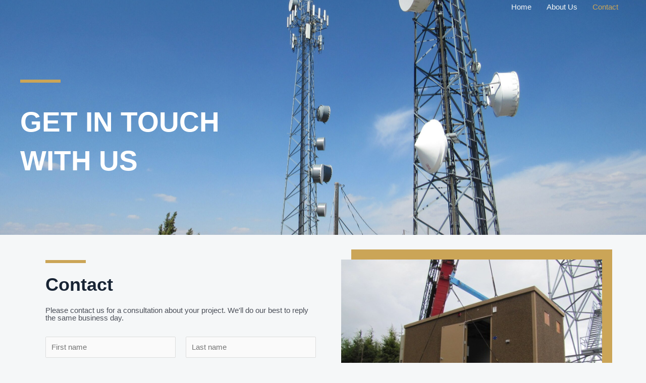

--- FILE ---
content_type: text/css
request_url: https://tibboteng.com/wp-content/uploads/elementor/css/post-17.css?ver=1765897939
body_size: 937
content:
.elementor-17 .elementor-element.elementor-element-3441189:not(.elementor-motion-effects-element-type-background), .elementor-17 .elementor-element.elementor-element-3441189 > .elementor-motion-effects-container > .elementor-motion-effects-layer{background-image:url("https://tibboteng.com/wp-content/uploads/2022/02/Two-Towers-1-scaled.jpg");background-position:center center;background-size:cover;}.elementor-17 .elementor-element.elementor-element-3441189 > .elementor-background-overlay{background-color:#182434;opacity:0.8;transition:background 0.3s, border-radius 0.3s, opacity 0.3s;}.elementor-17 .elementor-element.elementor-element-3441189 > .elementor-container{min-height:30vh;}.elementor-17 .elementor-element.elementor-element-3441189{overflow:hidden;transition:background 0.3s, border 0.3s, border-radius 0.3s, box-shadow 0.3s;padding:150px 0px 100px 0px;}.elementor-17 .elementor-element.elementor-element-6c92fa4 > .elementor-element-populated{margin:0% 50% 0% 0%;--e-column-margin-right:50%;--e-column-margin-left:0%;}.elementor-17 .elementor-element.elementor-element-fed7674{--divider-border-style:solid;--divider-color:var( --e-global-color-astglobalcolor0 );--divider-border-width:6px;}.elementor-17 .elementor-element.elementor-element-fed7674 .elementor-divider-separator{width:80px;}.elementor-17 .elementor-element.elementor-element-fed7674 .elementor-divider{padding-block-start:0px;padding-block-end:0px;}.elementor-17 .elementor-element.elementor-element-5f4ca79 > .elementor-widget-container{margin:20px 0px 0px 0px;}.elementor-17 .elementor-element.elementor-element-5f4ca79 .elementor-heading-title{color:#FFFFFF;}.elementor-17 .elementor-element.elementor-element-6d8c9d9{color:#FFFFFF;}.elementor-17 .elementor-element.elementor-element-f0a2e34{transition:background 0.3s, border 0.3s, border-radius 0.3s, box-shadow 0.3s;margin-top:0px;margin-bottom:0px;}.elementor-17 .elementor-element.elementor-element-f0a2e34 > .elementor-background-overlay{transition:background 0.3s, border-radius 0.3s, opacity 0.3s;}.elementor-17 .elementor-element.elementor-element-b427c2c > .elementor-element-populated{padding:50px 50px 50px 50px;}.elementor-17 .elementor-element.elementor-element-248806c{--divider-border-style:solid;--divider-color:var( --e-global-color-astglobalcolor0 );--divider-border-width:6px;}.elementor-17 .elementor-element.elementor-element-248806c .elementor-divider-separator{width:80px;}.elementor-17 .elementor-element.elementor-element-248806c .elementor-divider{padding-block-start:0px;padding-block-end:0px;}.elementor-17 .elementor-element.elementor-element-e81ec83 > .elementor-widget-container{margin:0px 0px 0px 0px;}.elementor-17 .elementor-element.elementor-element-bbd3746.elementor-column > .elementor-widget-wrap{justify-content:center;}.elementor-17 .elementor-element.elementor-element-bbd3746 > .elementor-element-populated{padding:49px 47px 0px 0px;}.elementor-17 .elementor-element.elementor-element-5e13d84 > .elementor-widget-container{margin:0px 0px 0px 0px;padding:0px 0px 0px 00px;}.elementor-17 .elementor-element.elementor-element-5e13d84{text-align:right;}.elementor-17 .elementor-element.elementor-element-5e13d84 img{width:100%;opacity:1;box-shadow:20px -20px 0px 0px #CBA557;}.elementor-17 .elementor-element.elementor-element-0e77b62 > .elementor-container{max-width:1000px;}.elementor-17 .elementor-element.elementor-element-0e77b62{padding:150px 150px 50px 150px;}.elementor-17 .elementor-element.elementor-element-87f4ee4 > .elementor-element-populated{margin:-120px 0px 0px 0px;--e-column-margin-right:0px;--e-column-margin-left:0px;padding:0px 0px 0px 0px;}.elementor-17 .elementor-element.elementor-element-7364e5f:not(.elementor-motion-effects-element-type-background), .elementor-17 .elementor-element.elementor-element-7364e5f > .elementor-motion-effects-container > .elementor-motion-effects-layer{background-color:var( --e-global-color-astglobalcolor2 );}.elementor-17 .elementor-element.elementor-element-7364e5f, .elementor-17 .elementor-element.elementor-element-7364e5f > .elementor-background-overlay{border-radius:12px 12px 12px 12px;}.elementor-17 .elementor-element.elementor-element-7364e5f{transition:background 0.3s, border 0.3s, border-radius 0.3s, box-shadow 0.3s;margin-top:0px;margin-bottom:0px;padding:30px 0px 30px 0px;}.elementor-17 .elementor-element.elementor-element-7364e5f > .elementor-background-overlay{transition:background 0.3s, border-radius 0.3s, opacity 0.3s;}.elementor-17 .elementor-element.elementor-element-2bed4fb > .elementor-element-populated{margin:0px 0px 0px 0px;--e-column-margin-right:0px;--e-column-margin-left:0px;padding:0px 0px 0px 0px;}.elementor-17 .elementor-element.elementor-element-65fa01a > .elementor-widget-container{padding:20px 50px 20px 50px;}.elementor-17 .elementor-element.elementor-element-65fa01a{--icon-box-icon-margin:15px;}.elementor-17 .elementor-element.elementor-element-65fa01a.elementor-view-stacked .elementor-icon{background-color:var( --e-global-color-astglobalcolor0 );}.elementor-17 .elementor-element.elementor-element-65fa01a.elementor-view-framed .elementor-icon, .elementor-17 .elementor-element.elementor-element-65fa01a.elementor-view-default .elementor-icon{fill:var( --e-global-color-astglobalcolor0 );color:var( --e-global-color-astglobalcolor0 );border-color:var( --e-global-color-astglobalcolor0 );}.elementor-17 .elementor-element.elementor-element-65fa01a .elementor-icon{font-size:35px;}.elementor-17 .elementor-element.elementor-element-65fa01a .elementor-icon-box-title{color:#FFFFFF;}.elementor-17 .elementor-element.elementor-element-65fa01a .elementor-icon-box-description{color:#FFFFFF;}.elementor-17 .elementor-element.elementor-element-9538a99 > .elementor-element-populated{border-style:solid;border-width:0px 1px 0px 1px;border-color:#FFFFFF24;margin:0px 0px 0px 0px;--e-column-margin-right:0px;--e-column-margin-left:0px;padding:0px 0px 0px 0px;}.elementor-17 .elementor-element.elementor-element-9538a99 > .elementor-element-populated, .elementor-17 .elementor-element.elementor-element-9538a99 > .elementor-element-populated > .elementor-background-overlay, .elementor-17 .elementor-element.elementor-element-9538a99 > .elementor-background-slideshow{border-radius:0px 0px 0px 0px;}.elementor-17 .elementor-element.elementor-element-d8cb418 > .elementor-widget-container{padding:20px 50px 20px 50px;}.elementor-17 .elementor-element.elementor-element-d8cb418{--icon-box-icon-margin:15px;}.elementor-17 .elementor-element.elementor-element-d8cb418.elementor-view-stacked .elementor-icon{background-color:var( --e-global-color-astglobalcolor0 );}.elementor-17 .elementor-element.elementor-element-d8cb418.elementor-view-framed .elementor-icon, .elementor-17 .elementor-element.elementor-element-d8cb418.elementor-view-default .elementor-icon{fill:var( --e-global-color-astglobalcolor0 );color:var( --e-global-color-astglobalcolor0 );border-color:var( --e-global-color-astglobalcolor0 );}.elementor-17 .elementor-element.elementor-element-d8cb418 .elementor-icon{font-size:35px;}.elementor-17 .elementor-element.elementor-element-d8cb418 .elementor-icon-box-title{color:#FFFFFF;}.elementor-17 .elementor-element.elementor-element-d8cb418 .elementor-icon-box-description{color:#FFFFFF;}.elementor-17 .elementor-element.elementor-element-2dcd8b1 > .elementor-element-populated{margin:0px 0px 0px 0px;--e-column-margin-right:0px;--e-column-margin-left:0px;padding:0px 0px 0px 0px;}.elementor-17 .elementor-element.elementor-element-efd7362 > .elementor-widget-container{padding:20px 50px 20px 50px;}.elementor-17 .elementor-element.elementor-element-efd7362{--icon-box-icon-margin:15px;}.elementor-17 .elementor-element.elementor-element-efd7362.elementor-view-stacked .elementor-icon{background-color:var( --e-global-color-astglobalcolor0 );}.elementor-17 .elementor-element.elementor-element-efd7362.elementor-view-framed .elementor-icon, .elementor-17 .elementor-element.elementor-element-efd7362.elementor-view-default .elementor-icon{fill:var( --e-global-color-astglobalcolor0 );color:var( --e-global-color-astglobalcolor0 );border-color:var( --e-global-color-astglobalcolor0 );}.elementor-17 .elementor-element.elementor-element-efd7362 .elementor-icon{font-size:35px;}.elementor-17 .elementor-element.elementor-element-efd7362 .elementor-icon-box-title{color:#FFFFFF;}.elementor-17 .elementor-element.elementor-element-efd7362 .elementor-icon-box-description{color:#FFFFFF;}.elementor-17 .elementor-element.elementor-element-5971748{margin-top:21px;margin-bottom:0px;}.elementor-17 .elementor-element.elementor-element-75e03c8 > .elementor-widget-container{margin:21px 0px 0px 0px;}.elementor-17 .elementor-element.elementor-element-75e03c8{text-align:center;}.elementor-17 .elementor-element.elementor-element-af2d94e > .elementor-widget-container{margin:78px 0px 0px 0px;}.elementor-17 .elementor-element.elementor-element-25a2854 > .elementor-widget-container{padding:44px 44px 44px 44px;}.elementor-17 .elementor-element.elementor-element-8acafb3 > .elementor-element-populated{text-align:center;}.elementor-17 .elementor-element.elementor-element-11efba4 > .elementor-widget-container{margin:-55px -55px -55px -55px;}@media(max-width:1024px){.elementor-17 .elementor-element.elementor-element-3441189{padding:100px 50px 50px 50px;}.elementor-17 .elementor-element.elementor-element-6c92fa4 > .elementor-element-populated{margin:0% 30% 0% 0%;--e-column-margin-right:30%;--e-column-margin-left:0%;padding:0px 0px 0px 0px;}.elementor-17 .elementor-element.elementor-element-87f4ee4 > .elementor-element-populated{margin:-105px 0px 0px 0px;--e-column-margin-right:0px;--e-column-margin-left:0px;padding:0px 15px 0px 15px;}.elementor-17 .elementor-element.elementor-element-7364e5f{margin-top:0px;margin-bottom:0px;}.elementor-17 .elementor-element.elementor-element-65fa01a > .elementor-widget-container{padding:10px 8px 10px 10px;}.elementor-17 .elementor-element.elementor-element-d8cb418 > .elementor-widget-container{padding:10px 10px 10px 10px;}.elementor-17 .elementor-element.elementor-element-efd7362 > .elementor-widget-container{padding:10px 10px 10px 10px;}.elementor-17 .elementor-element.elementor-element-8acafb3.elementor-column > .elementor-widget-wrap{justify-content:center;}}@media(max-width:767px){.elementor-17 .elementor-element.elementor-element-3441189{margin-top:0px;margin-bottom:0px;padding:125px 25px 50px 25px;}.elementor-17 .elementor-element.elementor-element-6c92fa4 > .elementor-element-populated{margin:0px 0px 0px 0px;--e-column-margin-right:0px;--e-column-margin-left:0px;padding:0px 0px 0px 0px;}.elementor-17 .elementor-element.elementor-element-b427c2c > .elementor-element-populated{margin:30px 0px 0px 0px;--e-column-margin-right:0px;--e-column-margin-left:0px;padding:20px 20px 20px 20px;}.elementor-17 .elementor-element.elementor-element-936c9c0 > .elementor-widget-container{margin:0px 0px 0px 0px;padding:0px 0px 0px 0px;}.elementor-17 .elementor-element.elementor-element-672ac3a > .elementor-widget-container{margin:0px 0px 0px 0px;padding:0px 0px 0px 0px;}.elementor-17 .elementor-element.elementor-element-5e13d84 > .elementor-widget-container{margin:0px 0px 0px 0px;padding:0px 0px 0px 0px;}.elementor-17 .elementor-element.elementor-element-0e77b62{margin-top:0px;margin-bottom:0px;padding:30px 0px 0px 0px;}.elementor-17 .elementor-element.elementor-element-87f4ee4 > .elementor-element-populated{margin:25px 25px 0px 25px;--e-column-margin-right:25px;--e-column-margin-left:25px;padding:0px 0px 0px 0px;}.elementor-17 .elementor-element.elementor-element-7364e5f{padding:0px 0px 0px 0px;}.elementor-17 .elementor-element.elementor-element-65fa01a > .elementor-widget-container{padding:35px 25px 35px 25px;}.elementor-17 .elementor-element.elementor-element-9538a99 > .elementor-element-populated{border-width:1px 0px 1px 0px;}.elementor-17 .elementor-element.elementor-element-d8cb418 > .elementor-widget-container{padding:35px 25px 35px 25px;}.elementor-17 .elementor-element.elementor-element-efd7362 > .elementor-widget-container{padding:35px 25px 35px 25px;}.elementor-17 .elementor-element.elementor-element-11efba4{column-gap:0px;text-align:center;}}@media(min-width:768px){.elementor-17 .elementor-element.elementor-element-b427c2c{width:53%;}.elementor-17 .elementor-element.elementor-element-bbd3746{width:47%;}}@media(max-width:1024px) and (min-width:768px){.elementor-17 .elementor-element.elementor-element-8acafb3{width:100%;}}